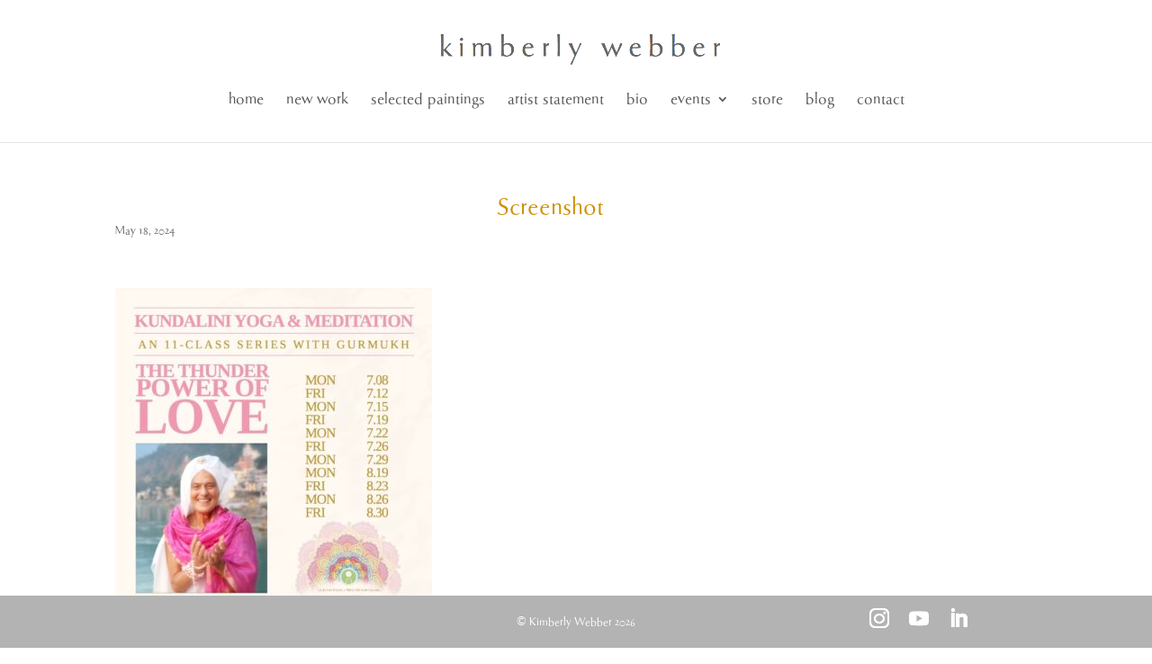

--- FILE ---
content_type: text/css
request_url: https://kimberlywebber.com/wp-content/uploads/useanyfont/uaf.css
body_size: -17
content:
				@font-face {
					font-family: 'tenderness';
					src: url('/wp-content/uploads/useanyfont/150909054610tenderness.woff') format('woff');
					  font-display: auto;
				}

				.tenderness{font-family: 'tenderness' !important;}

						body, h1, h2, h3, h4, h5, h6, p, blockquote, li, a{
					font-family: 'tenderness' !important;
				}
		

--- FILE ---
content_type: text/css
request_url: https://kimberlywebber.com/wp-content/et-cache/24114/et-divi-dynamic-tb-23904-24114-late.css
body_size: -7
content:
@font-face{font-family:ETmodules;font-display:block;src:url(//kimberlywebber.com/wp-content/themes/Divi/core/admin/fonts/modules/social/modules.eot);src:url(//kimberlywebber.com/wp-content/themes/Divi/core/admin/fonts/modules/social/modules.eot?#iefix) format("embedded-opentype"),url(//kimberlywebber.com/wp-content/themes/Divi/core/admin/fonts/modules/social/modules.woff) format("woff"),url(//kimberlywebber.com/wp-content/themes/Divi/core/admin/fonts/modules/social/modules.ttf) format("truetype"),url(//kimberlywebber.com/wp-content/themes/Divi/core/admin/fonts/modules/social/modules.svg#ETmodules) format("svg");font-weight:400;font-style:normal}

--- FILE ---
content_type: text/javascript
request_url: https://kimberlywebber.com/wp-content/plugins/security-protection/js/security-protection.js
body_size: 153
content:
/*
Security-Protection plugin
http://wordpress.org/plugins/security-protection/
*/

jQuery(function($){

	$('.secprot-group').hide(); // hide inputs from users

	var code = $('.secprot-group-code .secprot-answer').text();
	$('.secprot-group-code .secprot-control').val( code ); // answer the captcha instead of the user

	var dynamic_control = '<input type="hidden" name="secprot-code" class="secprot-control secprot-control-code" value="asd321" />';

	$.each($('.woocommerce form'), function(index, woocommerce_form) { // add input for every WooCommerce form if there are more than 1 form
		if ($(woocommerce_form).find('.secprot-control-code').length == 0) { // check if input already exist
			$(woocommerce_form).append(dynamic_control);
		}
	});

});